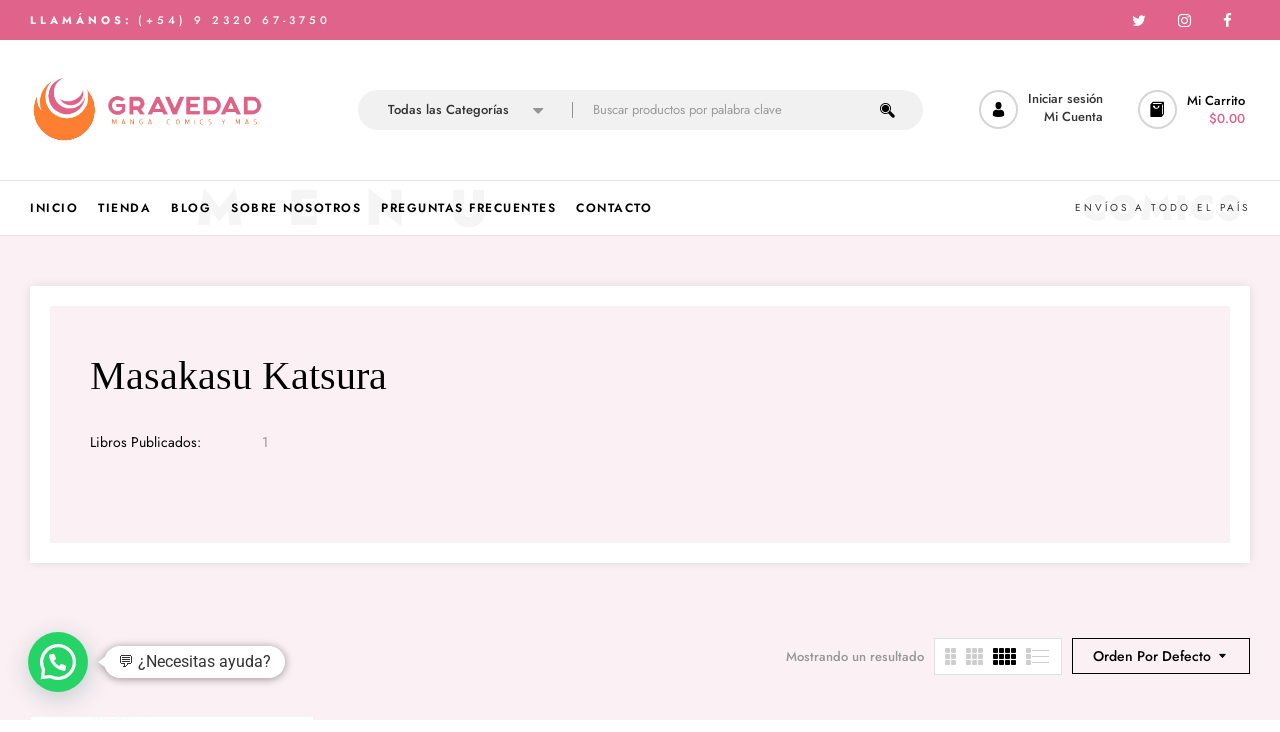

--- FILE ---
content_type: text/css
request_url: https://gravedad.com.ar/wp-content/themes/tikie/css/wpbingo.css?ver=6.9
body_size: 472
content:
@font-face{
  font-family:wpbingofont;
  src:url(../fonts/wpbingo.eot?fzv6fp);
  src:url(../fonts/wpbingo.eot?fzv6fp#iefix) format("embedded-opentype"),url(../fonts/wpbingo.ttf?fzv6fp) format("truetype"),url(../fonts/wpbingo.woff?fzv6fp) format("woff"),url(../fonts/wpbingo.svg?fzv6fp#wpbingo) format("svg");
  font-weight:400;
  font-style:normal;
  font-display:block;
}

[class*=" wpb-icon-"],[class^=wpb-icon-]{
  font-family:wpbingofont;
  speak:none;
  font-style:normal;
  font-weight:400;
  font-variant:normal;
  text-transform:none;
  line-height:1;
  -webkit-font-smoothing:antialiased;
  -moz-osx-font-smoothing:grayscale;
}



.wpb-icon-info:before{
  content:"\e91e";
}
.wpb-icon-comment:before{
  content:"\e91d";
}
.wpb-icon-gift-voucher:before{
  content:"\e91c";
}
.wpb-icon-left-arrow:before{
  content:"\e91a";
}
.wpb-icon-right-arrow:before{
  content:"\e91b";
}
.wpb-icon-chat:before{
  content:"\e919";
}
.wpb-icon-content-writing:before{
  content:"\e918";
}
.wpb-icon-levels:before{
  content:"\e917";
}
.wpb-icon-play-video:before{
  content:"\e912";
}
.wpb-icon-d-design:before{
  content:"\e911";
}
.wpb-icon-login1:before{
  content:"\e915";
}
.wpb-icon-user2:before{
  content:"\e916";
}
.wpb-icon-large-paper-bag-empty:before{
  content:"\e914";
}
.wpb-icon-ruler:before{
  content:"\e913";
}
.wpb-icon-shopping-cart:before{
  content:"\e912";
}
.wpb-icon-mail:before{
  content:"\e90e";
}
.wpb-icon-lock:before{
  content:"\e90f";
}
.wpb-icon-user1:before{
  content:"\e910";
}
.wpb-icon-login:before{
  content:"\e911";
}
.wpb-icon-circular:before{
  content:"\e90d";
}
.wpb-icon-shop:before{
  content:"\e907";
}
.wpb-icon-menu-vertical:before{
  content:"\e908";
}
.wpb-icon-menu:before{
  content:"\e909";
}
.wpb-icon-heart:before{
  content:"\e90a";
}
.wpb-icon-magnifying-glass:before{
  content:"\e90b";
}
.wpb-icon-user:before{
  content:"\e90c";
}
.wpb-icon-shield2:before{
  content:"\e900";
}
.wpb-icon-delivery:before{
  content:"\e901";
}
.wpb-icon-refund:before{
  content:"\e902";
}
.wpb-icon-plane:before{
  content:"\e903";
}
.wpb-icon-ship-car:before{
  content:"\e904";
}
.wpb-icon-sticker:before{
  content:"\e905";
}
.wpb-icon-security-on:before{
  content:"\e906";
}



--- FILE ---
content_type: text/css
request_url: https://gravedad.com.ar/wp-content/themes/tikie/css/icomoon.css?ver=6.9
body_size: 537
content:
@font-face{
  font-family:icomoon;
  src:url(../fonts/icomoon.eot?fzv6fp);
  src:url(../fonts/icomoon.eot?fzv6fp#iefix) format("embedded-opentype"),url(../fonts/icomoon.ttf?fzv6fp) format("truetype"),url(../fonts/icomoon.woff?fzv6fp) format("woff"),url(../fonts/icomoon.svg?fzv6fp#icomoon) format("svg");
  font-weight:400;
  font-style:normal;
  font-display:block;
}

[class*=" icon-"],[class^=icon-]{
  font-family:icomoon;
  speak:none;
  font-style:normal;
  font-weight:400;
  font-variant:normal;
  text-transform:none;
  line-height:1;
  -webkit-font-smoothing:antialiased;
  -moz-osx-font-smoothing:grayscale;
}

.icon-right-arrow-1:before{
  content:"\e91f";
}
.icon-left-quote:before{
  content:"\e91e";
}
.icon-travel-guide:before{
  content:"\e923";
}
.icon-book:before{
  content:"\e924";
}
.icon-books:before{
  content:"\e925";
}
.icon-health:before{
  content:"\e920";
}
.icon-fantasy:before{
  content:"\e921";
}
.icon-travel:before{
  content:"\e922";
}
.icon-android:before{
  content:"\e900";
}
.icon-demon:before{
  content:"\e901";
}
.icon-download:before{
  content:"\e902";
}
.icon-email:before{
  content:"\e903";
}
.icon-entertainment:before{
  content:"\e904";
}
.icon-gold-key:before{
  content:"\e905";
}
.icon-heart:before{
  content:"\e906";
}
.icon-instagram-symbol:before{
  content:"\e907";
}
.icon-iphone:before{
  content:"\e908";
}
.icon-left-align:before{
  content:"\e909";
}
.icon-magic:before{
  content:"\e90a";
}
.icon-magic-wand:before{
  content:"\e90b";
}
.icon-mail:before{
  content:"\e90c";
}
.icon-man-user:before{
  content:"\e90d";
}
.icon-menu:before{
  content:"\e90e";
}
.icon-open-book:before{
  content:"\e90f";
}
.icon-open-magazine:before{
  content:"\e910";
}
.icon-placeholder:before{
  content:"\e911";
}
.icon-play-button:before{
  content:"\e912";
}
.icon-quotation:before{
  content:"\e913";
}
.icon-right-align:before{
  content:"\e914";
}
.icon-right-arrow:before{
  content:"\e915";
}
.icon-search-1:before{
  content:"\e916";
}
.icon-search:before{
  content:"\e917";
}
.icon-share-files:before{
  content:"\e918";
}
.icon-square-shopping-bag-shape:before{
  content:"\e919";
}
.icon-storytelling:before{
  content:"\e91a";
}
.icon-three-dots-more-indicator:before{
  content:"\e91b";
}
.icon-volume-up-interface-symbol:before{
  content:"\e91c";
}
.icon-windows-logo-silhouette:before{
  content:"\e91d";
}


--- FILE ---
content_type: text/css
request_url: https://gravedad.com.ar/wp-content/uploads/elementor/css/post-11277.css?ver=1755023704
body_size: 1078
content:
.elementor-11277 .elementor-element.elementor-element-9e952c9:not(.elementor-motion-effects-element-type-background), .elementor-11277 .elementor-element.elementor-element-9e952c9 > .elementor-motion-effects-container > .elementor-motion-effects-layer{background-color:#1A1A1A;}.elementor-11277 .elementor-element.elementor-element-9e952c9 > .elementor-container{max-width:1600px;}.elementor-11277 .elementor-element.elementor-element-9e952c9{transition:background 0.3s, border 0.3s, border-radius 0.3s, box-shadow 0.3s;padding:8% 0% 6% 0%;}.elementor-11277 .elementor-element.elementor-element-9e952c9 > .elementor-background-overlay{transition:background 0.3s, border-radius 0.3s, opacity 0.3s;}.elementor-11277 .elementor-element.elementor-element-9e952c9 > .elementor-shape-top .elementor-shape-fill{fill:#FBF0F4;}.elementor-11277 .elementor-element.elementor-element-9e952c9 > .elementor-shape-top{z-index:2;pointer-events:none;}.elementor-11277 .elementor-element.elementor-element-5a2df9c > .elementor-container{max-width:1600px;}.elementor-widget-image .widget-image-caption{color:var( --e-global-color-text );font-family:var( --e-global-typography-text-font-family ), Sans-serif;font-weight:var( --e-global-typography-text-font-weight );}.elementor-11277 .elementor-element.elementor-element-d606b44 img{width:60%;}.elementor-widget-heading .elementor-heading-title{font-family:var( --e-global-typography-primary-font-family ), Sans-serif;font-weight:var( --e-global-typography-primary-font-weight );color:var( --e-global-color-primary );}.elementor-11277 .elementor-element.elementor-element-d2deb03 > .elementor-widget-container{margin:0px 0px 0px 0px;}.elementor-11277 .elementor-element.elementor-element-d2deb03{text-align:center;}.elementor-11277 .elementor-element.elementor-element-d2deb03 .elementor-heading-title{font-family:"Jost", Sans-serif;font-size:13px;font-weight:500;text-transform:uppercase;letter-spacing:1.5px;color:#C0C0C0;}.elementor-widget-text-editor{font-family:var( --e-global-typography-text-font-family ), Sans-serif;font-weight:var( --e-global-typography-text-font-weight );color:var( --e-global-color-text );}.elementor-widget-text-editor.elementor-drop-cap-view-stacked .elementor-drop-cap{background-color:var( --e-global-color-primary );}.elementor-widget-text-editor.elementor-drop-cap-view-framed .elementor-drop-cap, .elementor-widget-text-editor.elementor-drop-cap-view-default .elementor-drop-cap{color:var( --e-global-color-primary );border-color:var( --e-global-color-primary );}.elementor-11277 .elementor-element.elementor-element-4f2e225{text-align:center;font-family:"Roboto", Sans-serif;font-weight:400;}.elementor-11277 .elementor-element.elementor-element-b796003 > .elementor-widget-container{margin:0px 0px 0px 0px;}.elementor-11277 .elementor-element.elementor-element-b796003{text-align:center;}.elementor-11277 .elementor-element.elementor-element-b796003 .elementor-heading-title{font-family:"Jost", Sans-serif;font-size:13px;font-weight:500;text-transform:uppercase;letter-spacing:1.5px;color:#C0C0C0;}.elementor-11277 .elementor-element.elementor-element-ba706c3 > .elementor-widget-container{margin:0px 0px 55px 0px;}.elementor-11277 .elementor-element.elementor-element-ba706c3{text-align:center;}.elementor-11277 .elementor-element.elementor-element-f88877d > .elementor-widget-container{margin:0px 0px 0px 0px;}.elementor-11277 .elementor-element.elementor-element-f88877d{text-align:center;}.elementor-11277 .elementor-element.elementor-element-f88877d .elementor-heading-title{font-family:"Jost", Sans-serif;font-size:13px;font-weight:500;text-transform:uppercase;letter-spacing:1.5px;color:#C0C0C0;}.elementor-11277 .elementor-element.elementor-element-480e714{--grid-template-columns:repeat(0, auto);--grid-column-gap:5px;--grid-row-gap:0px;}.elementor-11277 .elementor-element.elementor-element-480e714 .elementor-widget-container{text-align:center;}.elementor-11277 .elementor-element.elementor-element-353d530 > .elementor-container > .elementor-column > .elementor-widget-wrap{align-content:center;align-items:center;}.elementor-11277 .elementor-element.elementor-element-353d530:not(.elementor-motion-effects-element-type-background), .elementor-11277 .elementor-element.elementor-element-353d530 > .elementor-motion-effects-container > .elementor-motion-effects-layer{background-color:#131313;}.elementor-11277 .elementor-element.elementor-element-353d530 > .elementor-container{max-width:1600px;}.elementor-11277 .elementor-element.elementor-element-353d530{transition:background 0.3s, border 0.3s, border-radius 0.3s, box-shadow 0.3s;padding:10px 0px 10px 0px;}.elementor-11277 .elementor-element.elementor-element-353d530 > .elementor-background-overlay{transition:background 0.3s, border-radius 0.3s, opacity 0.3s;}.elementor-11277 .elementor-element.elementor-element-e50ee04 > .elementor-element-populated{padding:10px 15px 10px 15px;}.elementor-11277 .elementor-element.elementor-element-404ad12{font-size:11px;font-weight:500;text-transform:uppercase;line-height:25px;letter-spacing:1.5px;}.elementor-11277 .elementor-element.elementor-element-47daa1c.elementor-column > .elementor-widget-wrap{justify-content:flex-end;}.elementor-11277 .elementor-element.elementor-element-47daa1c > .elementor-element-populated{padding:10px 15px 10px 15px;}.elementor-11277 .elementor-element.elementor-element-d67f9a8{width:auto;max-width:auto;align-self:center;}.elementor-11277 .elementor-element.elementor-element-d67f9a8 > .elementor-widget-container{margin:0px 50px 0px 0px;}.elementor-11277 .elementor-element.elementor-element-d67f9a8 .elementor-heading-title{font-size:11px;font-weight:400;text-transform:uppercase;line-height:25px;letter-spacing:1.5px;color:#969696;}.elementor-11277 .elementor-element.elementor-element-3da787e{width:auto;max-width:auto;text-align:right;}.elementor-11277 .elementor-element.elementor-element-3da787e img{filter:brightness( 200% ) contrast( 100% ) saturate( 100% ) blur( 0px ) hue-rotate( 0deg );}@media(max-width:1024px) and (min-width:768px){.elementor-11277 .elementor-element.elementor-element-2f97495{width:50%;}.elementor-11277 .elementor-element.elementor-element-87f032f{width:50%;}.elementor-11277 .elementor-element.elementor-element-23ed976{width:50%;}.elementor-11277 .elementor-element.elementor-element-324a3d8{width:50%;}.elementor-11277 .elementor-element.elementor-element-566ca49{width:50%;}}@media(max-width:1024px){.elementor-11277 .elementor-element.elementor-element-9e952c9 > .elementor-container{max-width:1600px;}.elementor-11277 .elementor-element.elementor-element-9e952c9{padding:10% 5% 0% 5%;}.elementor-11277 .elementor-element.elementor-element-404ad12{text-align:left;}}@media(max-width:767px){.elementor-11277 .elementor-element.elementor-element-9e952c9{padding:50px 0px 40px 0px;}.elementor-11277 .elementor-element.elementor-element-2f97495.elementor-column > .elementor-widget-wrap{justify-content:center;}.elementor-11277 .elementor-element.elementor-element-87f032f.elementor-column > .elementor-widget-wrap{justify-content:center;}.elementor-11277 .elementor-element.elementor-element-23ed976.elementor-column > .elementor-widget-wrap{justify-content:center;}.elementor-11277 .elementor-element.elementor-element-d2deb03{text-align:center;}.elementor-11277 .elementor-element.elementor-element-4f2e225{text-align:center;}.elementor-11277 .elementor-element.elementor-element-324a3d8.elementor-column > .elementor-widget-wrap{justify-content:center;}.elementor-11277 .elementor-element.elementor-element-b796003{text-align:center;}.elementor-11277 .elementor-element.elementor-element-ba706c3 > .elementor-widget-container{margin:0px 0px 0px 0px;}.elementor-11277 .elementor-element.elementor-element-ba706c3{text-align:center;}.elementor-11277 .elementor-element.elementor-element-566ca49.elementor-column > .elementor-widget-wrap{justify-content:center;}.elementor-11277 .elementor-element.elementor-element-f88877d{text-align:center;}.elementor-11277 .elementor-element.elementor-element-404ad12{text-align:center;}.elementor-11277 .elementor-element.elementor-element-d67f9a8 > .elementor-widget-container{margin:0px 0px 0px 0px;padding:0px 0px 0px 0px;}.elementor-11277 .elementor-element.elementor-element-d67f9a8{text-align:center;}.elementor-11277 .elementor-element.elementor-element-3da787e{width:100%;max-width:100%;text-align:center;}}/* Start custom CSS for text-editor, class: .elementor-element-404ad12 */.copyright a {
    font-size: 11px!important;
}/* End custom CSS */